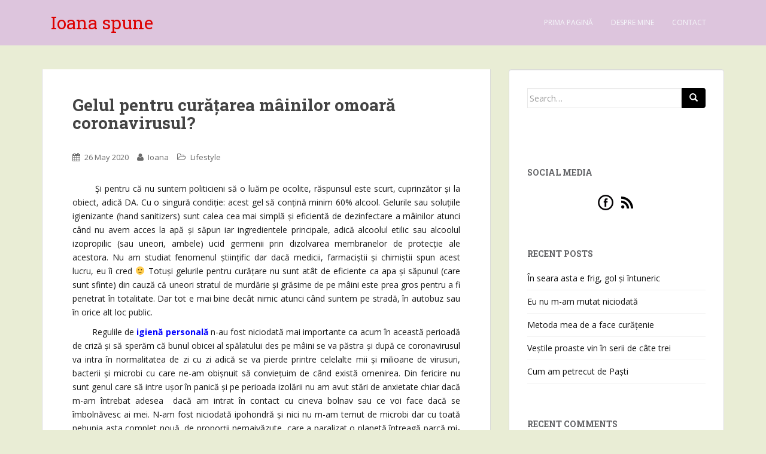

--- FILE ---
content_type: text/html; charset=UTF-8
request_url: https://ioanaspune.ro/2020/05/gelul-pentru-curatarea-mainilor-omoara-coronavirusul.html
body_size: 14261
content:
<!doctype html>
	<!--[if !IE]>
	<html class="no-js non-ie" lang="en-US" prefix="og: http://ogp.me/ns#"> <![endif]-->
	<!--[if IE 7 ]>
	<html class="no-js ie7" lang="en-US" prefix="og: http://ogp.me/ns#"> <![endif]-->
	<!--[if IE 8 ]>
	<html class="no-js ie8" lang="en-US" prefix="og: http://ogp.me/ns#"> <![endif]-->
	<!--[if IE 9 ]>
	<html class="no-js ie9" lang="en-US" prefix="og: http://ogp.me/ns#"> <![endif]-->
	<!--[if gt IE 9]><!-->
<html class="no-js" lang="en-US" prefix="og: http://ogp.me/ns#"> <!--<![endif]-->
<head>
<meta charset="UTF-8">
<meta http-equiv="X-UA-Compatible" content="IE=edge,chrome=1">
<meta name="viewport" content="width=device-width, initial-scale=1">
<link rel="profile" href="http://gmpg.org/xfn/11">
<link rel="pingback" href="https://ioanaspune.ro/xmlrpc.php">

<title>Gelul pentru curățarea mâinilor omoară coronavirusul? - Ioana spune</title>

<!-- This site is optimized with the Yoast SEO plugin v3.4.2 - https://yoast.com/wordpress/plugins/seo/ -->
<link rel="canonical" href="https://ioanaspune.ro/2020/05/gelul-pentru-curatarea-mainilor-omoara-coronavirusul.html" />
<meta property="og:locale" content="en_US" />
<meta property="og:type" content="article" />
<meta property="og:title" content="Gelul pentru curățarea mâinilor omoară coronavirusul? - Ioana spune" />
<meta property="og:description" content="        Și pentru că nu suntem politicieni să o luăm pe ocolite, răspunsul este scurt, cuprinzător și la obiect, adică DA. Cu o singură condiție: acest gel să conțină minim 60% alcool. Gelurile sau soluțiile igienizante (hand sanitizers) sunt calea cea mai simplă și eficientă de dezinfectare a mâinilor atunci când nu &hellip;" />
<meta property="og:url" content="https://ioanaspune.ro/2020/05/gelul-pentru-curatarea-mainilor-omoara-coronavirusul.html" />
<meta property="og:site_name" content="Ioana spune" />
<meta property="article:tag" content="lifestyle" />
<meta property="article:section" content="Lifestyle" />
<meta property="article:published_time" content="2020-05-26T12:49:22+02:00" />
<meta property="og:image" content="https://ioanaspune.ro/wp-content/uploads/2020/05/gel-antibacterian-notino.jpg" />
<meta property="og:image:width" content="1159" />
<meta property="og:image:height" content="985" />
<meta name="twitter:card" content="summary" />
<meta name="twitter:description" content="        Și pentru că nu suntem politicieni să o luăm pe ocolite, răspunsul este scurt, cuprinzător și la obiect, adică DA. Cu o singură condiție: acest gel să conțină minim 60% alcool. Gelurile sau soluțiile igienizante (hand sanitizers) sunt calea cea mai simplă și eficientă de dezinfectare a mâinilor atunci când nu [&hellip;]" />
<meta name="twitter:title" content="Gelul pentru curățarea mâinilor omoară coronavirusul? - Ioana spune" />
<meta name="twitter:image" content="https://ioanaspune.ro/wp-content/uploads/2020/05/gel-antibacterian-notino.jpg" />
<!-- / Yoast SEO plugin. -->

<link rel='dns-prefetch' href='//fonts.googleapis.com' />
<link rel='dns-prefetch' href='//s.w.org' />
<link rel="alternate" type="application/rss+xml" title="Ioana spune &raquo; Feed" href="https://ioanaspune.ro/feed" />
<link rel="alternate" type="application/rss+xml" title="Ioana spune &raquo; Comments Feed" href="https://ioanaspune.ro/comments/feed" />
<link rel="alternate" type="application/rss+xml" title="Ioana spune &raquo; Gelul pentru curățarea mâinilor omoară coronavirusul? Comments Feed" href="https://ioanaspune.ro/2020/05/gelul-pentru-curatarea-mainilor-omoara-coronavirusul.html/feed" />
		<script type="text/javascript">
			window._wpemojiSettings = {"baseUrl":"https:\/\/s.w.org\/images\/core\/emoji\/12.0.0-1\/72x72\/","ext":".png","svgUrl":"https:\/\/s.w.org\/images\/core\/emoji\/12.0.0-1\/svg\/","svgExt":".svg","source":{"concatemoji":"https:\/\/ioanaspune.ro\/wp-includes\/js\/wp-emoji-release.min.js?ver=5.2.21"}};
			!function(e,a,t){var n,r,o,i=a.createElement("canvas"),p=i.getContext&&i.getContext("2d");function s(e,t){var a=String.fromCharCode;p.clearRect(0,0,i.width,i.height),p.fillText(a.apply(this,e),0,0);e=i.toDataURL();return p.clearRect(0,0,i.width,i.height),p.fillText(a.apply(this,t),0,0),e===i.toDataURL()}function c(e){var t=a.createElement("script");t.src=e,t.defer=t.type="text/javascript",a.getElementsByTagName("head")[0].appendChild(t)}for(o=Array("flag","emoji"),t.supports={everything:!0,everythingExceptFlag:!0},r=0;r<o.length;r++)t.supports[o[r]]=function(e){if(!p||!p.fillText)return!1;switch(p.textBaseline="top",p.font="600 32px Arial",e){case"flag":return s([55356,56826,55356,56819],[55356,56826,8203,55356,56819])?!1:!s([55356,57332,56128,56423,56128,56418,56128,56421,56128,56430,56128,56423,56128,56447],[55356,57332,8203,56128,56423,8203,56128,56418,8203,56128,56421,8203,56128,56430,8203,56128,56423,8203,56128,56447]);case"emoji":return!s([55357,56424,55356,57342,8205,55358,56605,8205,55357,56424,55356,57340],[55357,56424,55356,57342,8203,55358,56605,8203,55357,56424,55356,57340])}return!1}(o[r]),t.supports.everything=t.supports.everything&&t.supports[o[r]],"flag"!==o[r]&&(t.supports.everythingExceptFlag=t.supports.everythingExceptFlag&&t.supports[o[r]]);t.supports.everythingExceptFlag=t.supports.everythingExceptFlag&&!t.supports.flag,t.DOMReady=!1,t.readyCallback=function(){t.DOMReady=!0},t.supports.everything||(n=function(){t.readyCallback()},a.addEventListener?(a.addEventListener("DOMContentLoaded",n,!1),e.addEventListener("load",n,!1)):(e.attachEvent("onload",n),a.attachEvent("onreadystatechange",function(){"complete"===a.readyState&&t.readyCallback()})),(n=t.source||{}).concatemoji?c(n.concatemoji):n.wpemoji&&n.twemoji&&(c(n.twemoji),c(n.wpemoji)))}(window,document,window._wpemojiSettings);
		</script>
		<style type="text/css">
img.wp-smiley,
img.emoji {
	display: inline !important;
	border: none !important;
	box-shadow: none !important;
	height: 1em !important;
	width: 1em !important;
	margin: 0 .07em !important;
	vertical-align: -0.1em !important;
	background: none !important;
	padding: 0 !important;
}
</style>
	<link rel='stylesheet' id='cnss_css-css'  href='https://ioanaspune.ro/wp-content/plugins/easy-social-icons/css/cnss.css?ver=1.0' type='text/css' media='all' />
<link rel='stylesheet' id='wp-block-library-css'  href='https://ioanaspune.ro/wp-includes/css/dist/block-library/style.min.css?ver=5.2.21' type='text/css' media='all' />
<link rel='stylesheet' id='easy-facebook-likebox-plugin-styles-css'  href='https://ioanaspune.ro/wp-content/plugins/easy-facebook-likebox/public/assets/css/public.css?ver=4.2.6' type='text/css' media='all' />
<link rel='stylesheet' id='easy-facebook-likebox-popup-styles-css'  href='https://ioanaspune.ro/wp-content/plugins/easy-facebook-likebox/public/assets/popup/magnific-popup.css?ver=4.2.6' type='text/css' media='all' />
<link rel='stylesheet' id='prefix-style-css'  href='https://ioanaspune.ro/wp-content/plugins/wp-share-buttons/style/front.end.css?ver=5.2.21' type='text/css' media='all' />
<link rel='stylesheet' id='sparkling-bootstrap-css'  href='https://ioanaspune.ro/wp-content/themes/sparkling/inc/css/bootstrap.min.css?ver=5.2.21' type='text/css' media='all' />
<link rel='stylesheet' id='sparkling-icons-css'  href='https://ioanaspune.ro/wp-content/themes/sparkling/inc/css/font-awesome.min.css?ver=5.2.21' type='text/css' media='all' />
<link rel='stylesheet' id='sparkling-fonts-css'  href='//fonts.googleapis.com/css?family=Open+Sans%3A400italic%2C400%2C600%2C700%7CRoboto+Slab%3A400%2C300%2C700&#038;ver=5.2.21' type='text/css' media='all' />
<link rel='stylesheet' id='sparkling-style-css'  href='https://ioanaspune.ro/wp-content/themes/sparkling/style.css?ver=5.2.21' type='text/css' media='all' />
<script type='text/javascript' src='https://ioanaspune.ro/wp-includes/js/jquery/jquery.js?ver=1.12.4-wp'></script>
<script type='text/javascript' src='https://ioanaspune.ro/wp-includes/js/jquery/jquery-migrate.min.js?ver=1.4.1'></script>
<script type='text/javascript' src='https://ioanaspune.ro/wp-content/plugins/easy-social-icons/js/cnss.js?ver=1.0'></script>
<script type='text/javascript' src='https://ioanaspune.ro/wp-content/plugins/easy-facebook-likebox/public/assets/popup/jquery.magnific-popup.min.js?ver=4.2.6'></script>
<script type='text/javascript' src='https://ioanaspune.ro/wp-content/plugins/easy-facebook-likebox/public/assets/js/jquery.cookie.js?ver=4.2.6'></script>
<script type='text/javascript' src='https://ioanaspune.ro/wp-content/plugins/easy-facebook-likebox/public/assets/js/public.js?ver=4.2.6'></script>
<script type='text/javascript' src='https://ioanaspune.ro/wp-content/themes/sparkling/inc/js/modernizr.min.js?ver=5.2.21'></script>
<script type='text/javascript' src='https://ioanaspune.ro/wp-content/themes/sparkling/inc/js/bootstrap.min.js?ver=5.2.21'></script>
<script type='text/javascript' src='https://ioanaspune.ro/wp-content/themes/sparkling/inc/js/functions.min.js?ver=5.2.21'></script>
<link rel='https://api.w.org/' href='https://ioanaspune.ro/wp-json/' />
<link rel="EditURI" type="application/rsd+xml" title="RSD" href="https://ioanaspune.ro/xmlrpc.php?rsd" />
<link rel="wlwmanifest" type="application/wlwmanifest+xml" href="https://ioanaspune.ro/wp-includes/wlwmanifest.xml" /> 
<meta name="generator" content="WordPress 5.2.21" />
<link rel='shortlink' href='https://ioanaspune.ro/?p=10977' />
<link rel="alternate" type="application/json+oembed" href="https://ioanaspune.ro/wp-json/oembed/1.0/embed?url=https%3A%2F%2Fioanaspune.ro%2F2020%2F05%2Fgelul-pentru-curatarea-mainilor-omoara-coronavirusul.html" />
<link rel="alternate" type="text/xml+oembed" href="https://ioanaspune.ro/wp-json/oembed/1.0/embed?url=https%3A%2F%2Fioanaspune.ro%2F2020%2F05%2Fgelul-pentru-curatarea-mainilor-omoara-coronavirusul.html&#038;format=xml" />
<style type="text/css">a, #infinite-handle span, #secondary .widget .post-content a {color:#001dff}a:hover, a:active, #secondary .widget .post-content a:hover {color: #f90063;}.btn-default, .label-default, .flex-caption h2, .btn.btn-default.read-more, button {background-color: #000000; border-color: #000000;} .site-main [class*="navigation"] a, .more-link { color: #000000}.navbar.navbar-default, .navbar-default .navbar-nav .open .dropdown-menu > li > a {background-color: #ddc5dd;}.entry-content {font-family: Open Sans; font-size:14px; font-weight: normal; color:#191919;}#huge-it-share-buttons-top {margin-top:10px;}
.navbar .container .navbar-brand {
    font-size: 30px; 
}
#secondary .widget a,
#secondary .widget {
    color: #111;
}</style>		<style type="text/css">.recentcomments a{display:inline !important;padding:0 !important;margin:0 !important;}</style>
			<style type="text/css">
			.navbar > .container .navbar-brand {
			color: #dd0000;
		}
		</style>
	<style type="text/css" id="custom-background-css">
body.custom-background { background-color: #e9edd5; }
</style>
	<!-- BEGIN GADWP v5.1.1.3 Universal Analytics - https://deconf.com/google-analytics-dashboard-wordpress/ -->
<script>
(function(i,s,o,g,r,a,m){i['GoogleAnalyticsObject']=r;i[r]=i[r]||function(){
	(i[r].q=i[r].q||[]).push(arguments)},i[r].l=1*new Date();a=s.createElement(o),
	m=s.getElementsByTagName(o)[0];a.async=1;a.src=g;m.parentNode.insertBefore(a,m)
})(window,document,'script','https://www.google-analytics.com/analytics.js','ga');
  ga('create', 'UA-51565303-1', 'auto');
  ga('send', 'pageview');
</script>
<!-- END GADWP Universal Analytics -->

</head>

<body class="post-template-default single single-post postid-10977 single-format-standard custom-background">
<div id="page" class="hfeed site">

	<header id="masthead" class="site-header" role="banner">
		<nav class="navbar navbar-default" role="navigation">
			<div class="container">
				<div class="row">
					<div class="site-navigation-inner col-sm-12">
						<div class="navbar-header">
							<button type="button" class="btn navbar-toggle" data-toggle="collapse" data-target=".navbar-ex1-collapse">
								<span class="sr-only">Toggle navigation</span>
								<span class="icon-bar"></span>
								<span class="icon-bar"></span>
								<span class="icon-bar"></span>
							</button>

							
							
							<div id="logo">
								<span class="site-name"><a class="navbar-brand" href="https://ioanaspune.ro/" title="Ioana spune" rel="home">Ioana spune</a></span>
							</div><!-- end of #logo -->

							
						</div>
						<div class="collapse navbar-collapse navbar-ex1-collapse"><ul id="menu-principal" class="nav navbar-nav"><li id="menu-item-8" class="menu-item menu-item-type-custom menu-item-object-custom menu-item-home menu-item-8"><a title="Prima pagină" href="http://ioanaspune.ro/">Prima pagină</a></li>
<li id="menu-item-10" class="menu-item menu-item-type-post_type menu-item-object-page menu-item-10"><a title="Despre mine" href="https://ioanaspune.ro/despre-mine">Despre mine</a></li>
<li id="menu-item-9" class="menu-item menu-item-type-post_type menu-item-object-page menu-item-9"><a title="Contact" href="https://ioanaspune.ro/contact">Contact</a></li>
</ul></div>					</div>
				</div>
			</div>
		</nav><!-- .site-navigation -->
	</header><!-- #masthead -->

	<div id="content" class="site-content">

		<div class="top-section">
								</div>

		<div class="container main-content-area">
			<div class="row">
				<div class="main-content-inner col-sm-12 col-md-8 pull-left">

	<div id="primary" class="content-area">
		<main id="main" class="site-main" role="main">

		
			
<article id="post-10977" class="post-10977 post type-post status-publish format-standard has-post-thumbnail hentry category-lifestyle tag-lifestyle">
	<img width="750" height="410" src="https://ioanaspune.ro/wp-content/uploads/2020/05/gel-antibacterian-notino-750x410.jpg" class="single-featured wp-post-image" alt="" />	<div class="post-inner-content">
		<header class="entry-header page-header">

			<h1 class="entry-title ">Gelul pentru curățarea mâinilor omoară coronavirusul?</h1>

			<div class="entry-meta">
				<span class="posted-on"><i class="fa fa-calendar"></i> <a href="https://ioanaspune.ro/2020/05/gelul-pentru-curatarea-mainilor-omoara-coronavirusul.html" rel="bookmark"><time class="entry-date published" datetime="2020-05-26T12:49:22+02:00">26 May 2020</time></a></span><span class="byline"> <i class="fa fa-user"></i> <span class="author vcard"><a class="url fn n" href="https://ioanaspune.ro/author/ioana">Ioana</a></span></span>
								<span class="cat-links"><i class="fa fa-folder-open-o"></i>
					 <a href="https://ioanaspune.ro/category/lifestyle" rel="category tag">Lifestyle</a>				</span>
								
			</div><!-- .entry-meta -->
		</header><!-- .entry-header -->

		<div class="entry-content">
			<p style="text-align: justify;">        Și pentru că nu suntem politicieni să o luăm pe ocolite, răspunsul este scurt, cuprinzător și la obiect, adică DA. Cu o singură condiție: acest gel să conțină minim 60% alcool. Gelurile sau soluțiile igienizante (hand sanitizers) sunt calea cea mai simplă și eficientă de dezinfectare a mâinilor atunci când nu avem acces la apă și săpun iar ingredientele principale, adică alcoolul etilic sau alcoolul izopropilic (sau uneori, ambele) ucid germenii prin dizolvarea membranelor de protecție ale acestora. Nu am studiat fenomenul științific dar dacă medicii, farmaciștii și chimiștii spun acest lucru, eu îi cred 🙂 Totuși gelurile pentru curățare nu sunt atât de eficiente ca apa și săpunul (care sunt sfinte) din cauză că uneori stratul de murdărie și grăsime de pe mâini este prea gros pentru a fi penetrat în totalitate. Dar tot e mai bine decât nimic atunci când suntem pe stradă, în autobuz sau în orice alt loc public.</p>
<p style="text-align: justify;">        Regulile de<span style="color: #0000ff;"><strong> <a style="color: #0000ff;" href="https://www.notino.ro/drogherie/" target="_blank" rel="noopener noreferrer">igienă personală</a> </strong></span>n-au fost niciodată mai importante ca acum în această perioadă de criză și să sperăm că bunul obicei al spălatului des pe mâini se va păstra și după ce coronavirusul va intra în normalitatea de zi cu zi adică se va pierde printre celelalte mii și milioane de virusuri, bacterii și microbi cu care ne-am obișnuit să conviețuim de când există omenirea. Din fericire nu sunt genul care să intre ușor în panică și pe perioada izolării nu am avut stări de anxietate chiar dacă m-am întrebat adesea  dacă am intrat în contact cu cineva bolnav sau ce voi face dacă se îmbolnăvesc ai mei. N-am fost niciodată ipohondră și nici nu m-am temut de microbi dar cu toată nebunia asta complet nouă, de proporții nemaivăzute, care a paralizat o planetă întreagă parcă mi-am schimbat și eu comportamentul. Nu mi-am spălat fructele cu detergent și nici nu mi-am dezinfectat conservele și salamul la chiuvetă dar am început să cumpăr ca nebuna  <strong><span style="color: #0000ff;"><a style="color: #0000ff;" href="https://www.notino.ro/geluri-de-dus/" target="_blank" rel="noopener noreferrer">geluri de duș</a></span></strong>. Ce-i drept e o activitate care mi-a făcut și îmi face plăcere mai ales de când am descoperit o mulțime de branduri noi. <a href="http://ioanaspune.ro/wp-content/uploads/2020/05/geluri-de-duș.jpg"><img class="aligncenter wp-image-10982" src="http://ioanaspune.ro/wp-content/uploads/2020/05/geluri-de-duș-1024x819.jpg" alt="" width="477" height="381" srcset="https://ioanaspune.ro/wp-content/uploads/2020/05/geluri-de-duș-1024x819.jpg 1024w, https://ioanaspune.ro/wp-content/uploads/2020/05/geluri-de-duș-300x240.jpg 300w, https://ioanaspune.ro/wp-content/uploads/2020/05/geluri-de-duș-768x615.jpg 768w, https://ioanaspune.ro/wp-content/uploads/2020/05/geluri-de-duș.jpg 1481w" sizes="(max-width: 477px) 100vw, 477px" /></a></p>
<p style="text-align: justify;">        Și nici n-am crezut vreodată că din poșetă n-o să-mi lipsească un <strong><span style="color: #0000ff;"><a style="color: #0000ff;" href="https://www.notino.ro/ingrijire-corp/gel-pentru-curatarea-mainilor/" target="_blank" rel="noopener noreferrer">gel pentru curățarea mâinilor</a></span></strong>. Sinceră să fiu înainte de pandemie mi-era puțin greață de textura lui (care în mintea mea părea oarecum lipicioasă în primele secunde, deși nu este) și îmi ziceam că niciodată nu o să car așa ceva după mine dar uite cum mi-am revizuit atitudinea cât ai zice pește 🙂  Ce nu face frica din om&#8230; iar acum chiar îmi place senzația de prospețime și mirosul pe care îl lasă pe piele. Așa că vara asta pe lângă ochelarii de soare și portofel o să am tot timpul la mine o mască și un gel dezinfectant. La vremuri noi, produse noi. Pentru voi care este articolul indispensabil atunci când plecați de acasă?  <a href="http://ioanaspune.ro/wp-content/uploads/2020/05/gel-dezinfectant.jpg"><img class="aligncenter wp-image-10984" src="http://ioanaspune.ro/wp-content/uploads/2020/05/gel-dezinfectant-1024x768.jpg" alt="" width="449" height="337" srcset="https://ioanaspune.ro/wp-content/uploads/2020/05/gel-dezinfectant-1024x768.jpg 1024w, https://ioanaspune.ro/wp-content/uploads/2020/05/gel-dezinfectant-300x225.jpg 300w, https://ioanaspune.ro/wp-content/uploads/2020/05/gel-dezinfectant-768x576.jpg 768w, https://ioanaspune.ro/wp-content/uploads/2020/05/gel-dezinfectant.jpg 1600w" sizes="(max-width: 449px) 100vw, 449px" /></a></p>
<p>&nbsp;</p>
<p>&nbsp;</p>
							<style>
														.huge-it-share-buttons {
								border:0px solid #0FB5D6;
								border-radius:5px;
								
								
								 text-align:left; 																							}
							
							#huge-it-share-buttons-top {margin-bottom:0px;}
							#huge-it-share-buttons-bottom {margin-top:0px;}
							
							.huge-it-share-buttons h3 {
								font-size:25px ;
								font-family:Arial,Helvetica Neue,Helvetica,sans-serif;
								color:#666666;
								
								display:block;								line-height:25px ;
								
								 text-align:left; 																							}
							
							
							.huge-it-share-buttons ul {	
								 float:left; 																							}
							
							.huge-it-share-buttons ul li {
								margin-left:3px !important;
								margin-right:3px !important;
								padding:0px;
								border:0px ridge #E6354C;
								border-radius:11px;
								background-color:#14CC9B;
								width:auto !important;
							}
							
							.huge-it-share-buttons ul li #backforunical10977 {
							    border-bottom: 0;	
								background-image:url('https://ioanaspune.ro/wp-content/plugins/wp-share-buttons/Front_end/../images/buttons.30.png');
								width:30px;
								height:30px;
							}
						</style>
												<div id="huge-it-share-buttons-top" class="huge-it-share-buttons nobackground">
							<h3>Share This:</h3>
							<ul class="huge-it-share-buttons-list">		
								
																	<li class=" nobackground" >
									
																					<a id="backforunical10977" href="https://www.facebook.com/sharer/sharer.php?m2w&u=https://ioanaspune.ro/2020/05/gelul-pentru-curatarea-mainilor-omoara-coronavirusul.html"  onclick="javascript:void window.open('https://www.facebook.com/sharer/sharer.php?m2w&u=https://ioanaspune.ro/2020/05/gelul-pentru-curatarea-mainilor-omoara-coronavirusul.html','1410949501326','width=700,height=500,toolbar=0,menubar=0,location=0,status=1,scrollbars=1,resizable=1,left=0,top=0');return false;" style="background-position: -0px -120px "></a>
									</li>
																	<li class=" nobackground" >
									
																					<a id="backforunical10977" href="https://twitter.com/share?status=https://ioanaspune.ro/2020/05/gelul-pentru-curatarea-mainilor-omoara-coronavirusul.html&text=Gelul pentru curățarea mâinilor omoară coronavirusul?"  onclick="javascript:void window.open('https://twitter.com/share?status=https://ioanaspune.ro/2020/05/gelul-pentru-curatarea-mainilor-omoara-coronavirusul.html&text=Gelul pentru curățarea mâinilor omoară coronavirusul?','1410949501326','width=700,height=500,toolbar=0,menubar=0,location=0,status=1,scrollbars=1,resizable=1,left=0,top=0');return false;" style="background-position: -30px -120px "></a>
									</li>
																	<li class=" nobackground" >
									
																					<a id="backforunical10977" href="http://www.pinterest.com/pin/create/button/?url=https://ioanaspune.ro/2020/05/gelul-pentru-curatarea-mainilor-omoara-coronavirusul.html&media=https://ioanaspune.ro/wp-content/plugins/wp-share-buttons/Front_end/../images/noimage.png&description=Gelul pentru curățarea mâinilor omoară coronavirusul?"  onclick="javascript:void window.open('http://www.pinterest.com/pin/create/button/?url=https://ioanaspune.ro/2020/05/gelul-pentru-curatarea-mainilor-omoara-coronavirusul.html&media=https://ioanaspune.ro/wp-content/plugins/wp-share-buttons/Front_end/../images/noimage.png&description=Gelul pentru curățarea mâinilor omoară coronavirusul?','1410949501326','width=700,height=500,toolbar=0,menubar=0,location=0,status=1,scrollbars=1,resizable=1,left=0,top=0');return false;" style="background-position: -60px -120px "></a>
									</li>
																	<li class=" nobackground" >
									
																					<a id="backforunical10977" href="https://plus.google.com/share?url=https://ioanaspune.ro/2020/05/gelul-pentru-curatarea-mainilor-omoara-coronavirusul.html"  onclick="javascript:void window.open('https://plus.google.com/share?url=https://ioanaspune.ro/2020/05/gelul-pentru-curatarea-mainilor-omoara-coronavirusul.html','1410949501326','width=700,height=500,toolbar=0,menubar=0,location=0,status=1,scrollbars=1,resizable=1,left=0,top=0');return false;" style="background-position: -90px -120px "></a>
									</li>
																	<li class=" nobackground" >
									
																					<a id="backforunical10977" href="https://www.linkedin.com/shareArticle?title=Gelul pentru curățarea mâinilor omoară coronavirusul?&mini=true&url=https://ioanaspune.ro/2020/05/gelul-pentru-curatarea-mainilor-omoara-coronavirusul.html"  onclick="javascript:void window.open('https://www.linkedin.com/shareArticle?title=Gelul pentru curățarea mâinilor omoară coronavirusul?&mini=true&url=https://ioanaspune.ro/2020/05/gelul-pentru-curatarea-mainilor-omoara-coronavirusul.html','1410949501326','width=700,height=500,toolbar=0,menubar=0,location=0,status=1,scrollbars=1,resizable=1,left=0,top=0');return false;" style="background-position: -120px -120px "></a>
									</li>
																	<li class=" nobackground" >
									
																					<a id="backforunical10977" href="https://www.tumblr.com/share/link?url=https://ioanaspune.ro/2020/05/gelul-pentru-curatarea-mainilor-omoara-coronavirusul.html&name=Gelul pentru curățarea mâinilor omoară coronavirusul?"  onclick="javascript:void window.open('https://www.tumblr.com/share/link?url=https://ioanaspune.ro/2020/05/gelul-pentru-curatarea-mainilor-omoara-coronavirusul.html&name=Gelul pentru curățarea mâinilor omoară coronavirusul?','1410949501326','width=700,height=500,toolbar=0,menubar=0,location=0,status=1,scrollbars=1,resizable=1,left=0,top=0');return false;" style="background-position: -150px -120px "></a>
									</li>
																	<li class="none nobackground" >
									
																					<a id="backforunical10977" href="http://digg.com/submit?phase=2&url=https://ioanaspune.ro/2020/05/gelul-pentru-curatarea-mainilor-omoara-coronavirusul.html&title=Gelul pentru curățarea mâinilor omoară coronavirusul?"  onclick="javascript:void window.open('http://digg.com/submit?phase=2&url=https://ioanaspune.ro/2020/05/gelul-pentru-curatarea-mainilor-omoara-coronavirusul.html&title=Gelul pentru curățarea mâinilor omoară coronavirusul?','1410949501326','width=700,height=500,toolbar=0,menubar=0,location=0,status=1,scrollbars=1,resizable=1,left=0,top=0');return false;" style="background-position: -180px -120px "></a>
									</li>
																	<li class=" nobackground" >
									
																					<a id="backforunical10977" href="http://www.stumbleupon.com/submit?url=https://ioanaspune.ro/2020/05/gelul-pentru-curatarea-mainilor-omoara-coronavirusul.html&title=Gelul pentru curățarea mâinilor omoară coronavirusul?"  onclick="javascript:void window.open('http://www.stumbleupon.com/submit?url=https://ioanaspune.ro/2020/05/gelul-pentru-curatarea-mainilor-omoara-coronavirusul.html&title=Gelul pentru curățarea mâinilor omoară coronavirusul?','1410949501326','width=700,height=500,toolbar=0,menubar=0,location=0,status=1,scrollbars=1,resizable=1,left=0,top=0');return false;" style="background-position: -210px -120px "></a>
									</li>
																	<li class="none nobackground" >
									
																					<a id="backforunical10977" href="https://myspace.com/post?l=3&u=https://ioanaspune.ro/2020/05/gelul-pentru-curatarea-mainilor-omoara-coronavirusul.html"  onclick="javascript:void window.open('https://myspace.com/post?l=3&u=https://ioanaspune.ro/2020/05/gelul-pentru-curatarea-mainilor-omoara-coronavirusul.html','1410949501326','width=700,height=500,toolbar=0,menubar=0,location=0,status=1,scrollbars=1,resizable=1,left=0,top=0');return false;" style="background-position: -240px -120px "></a>
									</li>
																	<li class="none nobackground" >
									
																					<a id="backforunical10977" href="http://vk.com/share.php?url=https://ioanaspune.ro/2020/05/gelul-pentru-curatarea-mainilor-omoara-coronavirusul.html&title=Gelul pentru curățarea mâinilor omoară coronavirusul?"  onclick="javascript:void window.open('http://vk.com/share.php?url=https://ioanaspune.ro/2020/05/gelul-pentru-curatarea-mainilor-omoara-coronavirusul.html&title=Gelul pentru curățarea mâinilor omoară coronavirusul?','1410949501326','width=700,height=500,toolbar=0,menubar=0,location=0,status=1,scrollbars=1,resizable=1,left=0,top=0');return false;" style="background-position: -270px -120px "></a>
									</li>
																	<li class="none nobackground" >
									
																					<a id="backforunical10977" href="http://www.reddit.com/submit?url=https://ioanaspune.ro/2020/05/gelul-pentru-curatarea-mainilor-omoara-coronavirusul.html&title=Gelul pentru curățarea mâinilor omoară coronavirusul?"  onclick="javascript:void window.open('http://www.reddit.com/submit?url=https://ioanaspune.ro/2020/05/gelul-pentru-curatarea-mainilor-omoara-coronavirusul.html&title=Gelul pentru curățarea mâinilor omoară coronavirusul?','1410949501326','width=700,height=500,toolbar=0,menubar=0,location=0,status=1,scrollbars=1,resizable=1,left=0,top=0');return false;" style="background-position: -300px -120px "></a>
									</li>
																	<li class="none nobackground" >
									
																					<a id="backforunical10977" href="http://www.bebo.com/c/share?Url=https://ioanaspune.ro/2020/05/gelul-pentru-curatarea-mainilor-omoara-coronavirusul.html"  onclick="javascript:void window.open('http://www.bebo.com/c/share?Url=https://ioanaspune.ro/2020/05/gelul-pentru-curatarea-mainilor-omoara-coronavirusul.html','1410949501326','width=700,height=500,toolbar=0,menubar=0,location=0,status=1,scrollbars=1,resizable=1,left=0,top=0');return false;" style="background-position: -330px -120px "></a>
									</li>
																	<li class="none nobackground" >
									
																					<a id="backforunical10977" href="https://delicious.com/save?v=5&noui&jump=close&url=https://ioanaspune.ro/2020/05/gelul-pentru-curatarea-mainilor-omoara-coronavirusul.html&title=Gelul pentru curățarea mâinilor omoară coronavirusul?"  onclick="javascript:void window.open('https://delicious.com/save?v=5&noui&jump=close&url=https://ioanaspune.ro/2020/05/gelul-pentru-curatarea-mainilor-omoara-coronavirusul.html&title=Gelul pentru curățarea mâinilor omoară coronavirusul?','1410949501326','width=700,height=500,toolbar=0,menubar=0,location=0,status=1,scrollbars=1,resizable=1,left=0,top=0');return false;" style="background-position: -360px -120px "></a>
									</li>
																	<li class="none nobackground" >
									
																					<a id="backforunical10977" href="http://www.odnoklassniki.ru/dk?st.cmd=addShare&st.s=2&st.noresize=on&st._surl=https://ioanaspune.ro/2020/05/gelul-pentru-curatarea-mainilor-omoara-coronavirusul.html"  onclick="javascript:void window.open('http://www.odnoklassniki.ru/dk?st.cmd=addShare&st.s=2&st.noresize=on&st._surl=https://ioanaspune.ro/2020/05/gelul-pentru-curatarea-mainilor-omoara-coronavirusul.html','1410949501326','width=700,height=500,toolbar=0,menubar=0,location=0,status=1,scrollbars=1,resizable=1,left=0,top=0');return false;" style="background-position: -390px -120px "></a>
									</li>
																	<li class="none nobackground" >
									
																					<a id="backforunical10977" href="http://sns.qzone.qq.com/cgi-bin/qzshare/cgi_qzshare_onekey?url=https://ioanaspune.ro/2020/05/gelul-pentru-curatarea-mainilor-omoara-coronavirusul.html&title=Gelul pentru curățarea mâinilor omoară coronavirusul?"  onclick="javascript:void window.open('http://sns.qzone.qq.com/cgi-bin/qzshare/cgi_qzshare_onekey?url=https://ioanaspune.ro/2020/05/gelul-pentru-curatarea-mainilor-omoara-coronavirusul.html&title=Gelul pentru curățarea mâinilor omoară coronavirusul?','1410949501326','width=700,height=500,toolbar=0,menubar=0,location=0,status=1,scrollbars=1,resizable=1,left=0,top=0');return false;" style="background-position: -420px -120px "></a>
									</li>
																	<li class="none nobackground" >
									
																					<a id="backforunical10977" href="http://service.weibo.com/share/share.php?url=https://ioanaspune.ro/2020/05/gelul-pentru-curatarea-mainilor-omoara-coronavirusul.html&appkey=&title=Gelul pentru curățarea mâinilor omoară coronavirusul?&pic=&ralateUid=&"  onclick="javascript:void window.open('http://service.weibo.com/share/share.php?url=https://ioanaspune.ro/2020/05/gelul-pentru-curatarea-mainilor-omoara-coronavirusul.html&appkey=&title=Gelul pentru curățarea mâinilor omoară coronavirusul?&pic=&ralateUid=&','1410949501326','width=700,height=500,toolbar=0,menubar=0,location=0,status=1,scrollbars=1,resizable=1,left=0,top=0');return false;" style="background-position: -450px -120px "></a>
									</li>
																	<li class="none nobackground" >
									
																					<a id="backforunical10977" href="http://widget.renren.com/dialog/share?resourceUrl=https://ioanaspune.ro/2020/05/gelul-pentru-curatarea-mainilor-omoara-coronavirusul.html&srcUrl=https://ioanaspune.ro/2020/05/gelul-pentru-curatarea-mainilor-omoara-coronavirusul.html&title=Gelul pentru curățarea mâinilor omoară coronavirusul?"  onclick="javascript:void window.open('http://widget.renren.com/dialog/share?resourceUrl=https://ioanaspune.ro/2020/05/gelul-pentru-curatarea-mainilor-omoara-coronavirusul.html&srcUrl=https://ioanaspune.ro/2020/05/gelul-pentru-curatarea-mainilor-omoara-coronavirusul.html&title=Gelul pentru curățarea mâinilor omoară coronavirusul?','1410949501326','width=700,height=500,toolbar=0,menubar=0,location=0,status=1,scrollbars=1,resizable=1,left=0,top=0');return false;" style="background-position: -480px -120px "></a>
									</li>
																	<li class="none nobackground" >
									
																					<a id="backforunical10977" href="http://n4g.com/tips?url=https://ioanaspune.ro/2020/05/gelul-pentru-curatarea-mainilor-omoara-coronavirusul.html&title=Gelul pentru curățarea mâinilor omoară coronavirusul?"  onclick="javascript:void window.open('http://n4g.com/tips?url=https://ioanaspune.ro/2020/05/gelul-pentru-curatarea-mainilor-omoara-coronavirusul.html&title=Gelul pentru curățarea mâinilor omoară coronavirusul?','1410949501326','width=700,height=500,toolbar=0,menubar=0,location=0,status=1,scrollbars=1,resizable=1,left=0,top=0');return false;" style="background-position: -510px -120px "></a>
									</li>
															</ul>
						
							<div class="clear"></div>
						</div>

						</div><!-- .entry-content -->

		<footer class="entry-meta">

	    		      <!-- tags -->
	      <div class="tagcloud">

	          <a href="https://ioanaspune.ro/tag/lifestyle">lifestyle</a> 
	      </div>
	      <!-- end tags -->
	      
		</footer><!-- .entry-meta -->
	</div>

	
</article><!-- #post-## -->

			
<div id="comments" class="comments-area">

	
			<h2 class="comments-title">
			8 thoughts on &ldquo;<span>Gelul pentru curățarea mâinilor omoară coronavirusul?</span>&rdquo;		</h2>

		
		<ol class="comment-list">
					<li id="comment-57460" class="comment even thread-even depth-1">
			<article id="div-comment-57460" class="comment-body">
				<footer class="comment-meta">
					<div class="comment-author vcard">
						<img alt='' src='https://secure.gravatar.com/avatar/a04a14bc7d601216303c62eea1c1099b?s=60&#038;d=identicon&#038;r=g' srcset='https://secure.gravatar.com/avatar/a04a14bc7d601216303c62eea1c1099b?s=120&#038;d=identicon&#038;r=g 2x' class='avatar avatar-60 photo' height='60' width='60' />						<b class="fn"><a href='https://laroseroseblog.wordpress.com/' rel='external nofollow' class='url'>Elena</a></b> <span class="says">says:</span>					</div><!-- .comment-author -->

					<div class="comment-metadata">
						<a href="https://ioanaspune.ro/2020/05/gelul-pentru-curatarea-mainilor-omoara-coronavirusul.html#comment-57460">
							<time datetime="2020-05-26T14:05:16+02:00">
								26 May 2020 at 14:05							</time>
						</a>
											</div><!-- .comment-metadata -->

									</footer><!-- .comment-meta -->

				<div class="comment-content">
					<p>Nu folosesc gel, asa ca n-am la mine. Oricum acum în orice loc ai vrea sa mergi au la intrare gel, deci cine foloseste ar avea din belsug. Imi place ca magazinul de unde imi fac cumpărături alimentare a instalat in strada, chiar la intrare, o mica chiuvetă sa te speli pe mâini, cu săpun lichid si servetele. La serviciu avem gel la intrare, avem gel in birouri si am primit fiecare câte un flacon plin pe care suntem îndemnați să îl aducem la re încărcat. Dar măști tot nu sunt cate ar trebui.<br />
Am descoperit de cand cu epidemia ca pot pleca foarte bine de acasa fara poșetă, doar cu o carte de credit sau o bancnotă într-un buzunar si cu masca in celalalt. Asta daca prevad ceva de cumparat. Altfel e si mai simplu, ori fara nimic, ori cu telefonul ca sa imi contabilizez pașii.</p>
				</div><!-- .comment-content -->

				<div class="reply"><a rel='nofollow' class='comment-reply-link' href='/2020/05/gelul-pentru-curatarea-mainilor-omoara-coronavirusul.html?replytocom=57460#respond' data-commentid="57460" data-postid="10977" data-belowelement="div-comment-57460" data-respondelement="respond" aria-label='Reply to Elena'>Reply</a></div>			</article><!-- .comment-body -->
		</li><!-- #comment-## -->
		<li id="comment-57461" class="comment odd alt thread-odd thread-alt depth-1">
			<article id="div-comment-57461" class="comment-body">
				<footer class="comment-meta">
					<div class="comment-author vcard">
						<img alt='' src='https://secure.gravatar.com/avatar/2cc66dabb8beeb085642b32d108a672c?s=60&#038;d=identicon&#038;r=g' srcset='https://secure.gravatar.com/avatar/2cc66dabb8beeb085642b32d108a672c?s=120&#038;d=identicon&#038;r=g 2x' class='avatar avatar-60 photo' height='60' width='60' />						<b class="fn">Maria</b> <span class="says">says:</span>					</div><!-- .comment-author -->

					<div class="comment-metadata">
						<a href="https://ioanaspune.ro/2020/05/gelul-pentru-curatarea-mainilor-omoara-coronavirusul.html#comment-57461">
							<time datetime="2020-05-26T18:16:21+02:00">
								26 May 2020 at 18:16							</time>
						</a>
											</div><!-- .comment-metadata -->

									</footer><!-- .comment-meta -->

				<div class="comment-content">
					<p>Sa stii ca am in geanta, de multi ani, un flacon micut, cu pulverizator, umplut cu spirt normal, obisnuit, de 70%.<br />
Inainte de pandemie drumul meu de acasa la serviciu era cel mai adesea cu mijloace de transport in comun. Adesea stateam in picioare, din cauza aglomeratiei, tinandu-ma de bare.<br />
Nu-mi placea ideea sa ma tin cu mana si cate 30 de minute de o bara atinsa de sute de persoane. Asadar, daca dupa munca nu mergeam direct acasa, dupa ce coboram din tramvai/autobuz, pulverizam spirt in palme si ma stergeam cu un servetel de hartie.<br />
Partea rea e ca si spirtul, si gelul dezinfectant usuca destul de tare pielea de pe maini. Asadar nu sunt de folosit in exces, ci chiar cand nu avem o alta posibilitate.<br />
Nu pot sa mentionez un singur obiect indispensabil, am cateva: spirt, servetele de hartie, telefon, portofel (cu cativa bani si card).</p>
				</div><!-- .comment-content -->

				<div class="reply"><a rel='nofollow' class='comment-reply-link' href='/2020/05/gelul-pentru-curatarea-mainilor-omoara-coronavirusul.html?replytocom=57461#respond' data-commentid="57461" data-postid="10977" data-belowelement="div-comment-57461" data-respondelement="respond" aria-label='Reply to Maria'>Reply</a></div>			</article><!-- .comment-body -->
		</li><!-- #comment-## -->
		<li id="comment-57466" class="comment even thread-even depth-1 parent">
			<article id="div-comment-57466" class="comment-body">
				<footer class="comment-meta">
					<div class="comment-author vcard">
						<img alt='' src='https://secure.gravatar.com/avatar/33bbe549080a4787b9c5026dec518767?s=60&#038;d=identicon&#038;r=g' srcset='https://secure.gravatar.com/avatar/33bbe549080a4787b9c5026dec518767?s=120&#038;d=identicon&#038;r=g 2x' class='avatar avatar-60 photo' height='60' width='60' />						<b class="fn"><a href='http://www.iubescorasulmeu.ro' rel='external nofollow' class='url'>o femeie</a></b> <span class="says">says:</span>					</div><!-- .comment-author -->

					<div class="comment-metadata">
						<a href="https://ioanaspune.ro/2020/05/gelul-pentru-curatarea-mainilor-omoara-coronavirusul.html#comment-57466">
							<time datetime="2020-05-28T17:22:02+02:00">
								28 May 2020 at 17:22							</time>
						</a>
											</div><!-- .comment-metadata -->

									</footer><!-- .comment-meta -->

				<div class="comment-content">
					<p>Nu folosesc gel. ba mai mult, iesirile sunt si fara poseta, fara telefon, sa nu am chestii sa pun/contact &#8211; mainile le spal cand ma intorc dar poseta? telefonul? . Oricum in orice magazin vreau sa intru au la intrare gel.</p>
				</div><!-- .comment-content -->

				<div class="reply"><a rel='nofollow' class='comment-reply-link' href='/2020/05/gelul-pentru-curatarea-mainilor-omoara-coronavirusul.html?replytocom=57466#respond' data-commentid="57466" data-postid="10977" data-belowelement="div-comment-57466" data-respondelement="respond" aria-label='Reply to o femeie'>Reply</a></div>			</article><!-- .comment-body -->
		<ol class="children">
		<li id="comment-57471" class="comment byuser comment-author-ioana bypostauthor odd alt depth-2 parent">
			<article id="div-comment-57471" class="comment-body">
				<footer class="comment-meta">
					<div class="comment-author vcard">
						<img alt='' src='https://secure.gravatar.com/avatar/a79898ab3df6a69042114aa885edc1c2?s=60&#038;d=identicon&#038;r=g' srcset='https://secure.gravatar.com/avatar/a79898ab3df6a69042114aa885edc1c2?s=120&#038;d=identicon&#038;r=g 2x' class='avatar avatar-60 photo' height='60' width='60' />						<b class="fn">Ioana</b> <span class="says">says:</span>					</div><!-- .comment-author -->

					<div class="comment-metadata">
						<a href="https://ioanaspune.ro/2020/05/gelul-pentru-curatarea-mainilor-omoara-coronavirusul.html#comment-57471">
							<time datetime="2020-05-29T12:00:53+02:00">
								29 May 2020 at 12:00							</time>
						</a>
											</div><!-- .comment-metadata -->

									</footer><!-- .comment-meta -->

				<div class="comment-content">
					<p>Doamnelor, cum, cum puteti trai fara poseta??? :)))))</p>
				</div><!-- .comment-content -->

				<div class="reply"><a rel='nofollow' class='comment-reply-link' href='/2020/05/gelul-pentru-curatarea-mainilor-omoara-coronavirusul.html?replytocom=57471#respond' data-commentid="57471" data-postid="10977" data-belowelement="div-comment-57471" data-respondelement="respond" aria-label='Reply to Ioana'>Reply</a></div>			</article><!-- .comment-body -->
		<ol class="children">
		<li id="comment-57474" class="comment even depth-3">
			<article id="div-comment-57474" class="comment-body">
				<footer class="comment-meta">
					<div class="comment-author vcard">
						<img alt='' src='https://secure.gravatar.com/avatar/a04a14bc7d601216303c62eea1c1099b?s=60&#038;d=identicon&#038;r=g' srcset='https://secure.gravatar.com/avatar/a04a14bc7d601216303c62eea1c1099b?s=120&#038;d=identicon&#038;r=g 2x' class='avatar avatar-60 photo' height='60' width='60' />						<b class="fn"><a href='https://laroseroseblog.wordpress.com/' rel='external nofollow' class='url'>Elena</a></b> <span class="says">says:</span>					</div><!-- .comment-author -->

					<div class="comment-metadata">
						<a href="https://ioanaspune.ro/2020/05/gelul-pentru-curatarea-mainilor-omoara-coronavirusul.html#comment-57474">
							<time datetime="2020-05-29T13:50:48+02:00">
								29 May 2020 at 13:50							</time>
						</a>
											</div><!-- .comment-metadata -->

									</footer><!-- .comment-meta -->

				<div class="comment-content">
					<p>Are maică-mea vorba ca o doamnă nu iese niciodata fara poșetă. Deci nu mai suntem doamne 🙂<br />
Am descoperit acum ca se poate bine mersi fara si e chiar mai practic.</p>
				</div><!-- .comment-content -->

				<div class="reply"><a rel='nofollow' class='comment-reply-link' href='/2020/05/gelul-pentru-curatarea-mainilor-omoara-coronavirusul.html?replytocom=57474#respond' data-commentid="57474" data-postid="10977" data-belowelement="div-comment-57474" data-respondelement="respond" aria-label='Reply to Elena'>Reply</a></div>			</article><!-- .comment-body -->
		</li><!-- #comment-## -->
		<li id="comment-57477" class="comment odd alt depth-3">
			<article id="div-comment-57477" class="comment-body">
				<footer class="comment-meta">
					<div class="comment-author vcard">
						<img alt='' src='https://secure.gravatar.com/avatar/33bbe549080a4787b9c5026dec518767?s=60&#038;d=identicon&#038;r=g' srcset='https://secure.gravatar.com/avatar/33bbe549080a4787b9c5026dec518767?s=120&#038;d=identicon&#038;r=g 2x' class='avatar avatar-60 photo' height='60' width='60' />						<b class="fn"><a href='http://www.iubescorasulmeu.ro' rel='external nofollow' class='url'>o femeie</a></b> <span class="says">says:</span>					</div><!-- .comment-author -->

					<div class="comment-metadata">
						<a href="https://ioanaspune.ro/2020/05/gelul-pentru-curatarea-mainilor-omoara-coronavirusul.html#comment-57477">
							<time datetime="2020-06-02T11:53:09+02:00">
								2 June 2020 at 11:53							</time>
						</a>
											</div><!-- .comment-metadata -->

									</footer><!-- .comment-meta -->

				<div class="comment-content">
					<p>ca o copila 🙂<br />
Mai ales ca in ultimile luni cu magazinele inchise, am iesit doar sa alerg/sa ma plimb, cu mainile goale.</p>
<p>Dincolo de gluma, pana acum 6-7 ani eu nu m-am considerat doamna, abia abia dupa 30 ani am inceput sa ma vad ca o femeie&#8230;</p>
				</div><!-- .comment-content -->

				<div class="reply"><a rel='nofollow' class='comment-reply-link' href='/2020/05/gelul-pentru-curatarea-mainilor-omoara-coronavirusul.html?replytocom=57477#respond' data-commentid="57477" data-postid="10977" data-belowelement="div-comment-57477" data-respondelement="respond" aria-label='Reply to o femeie'>Reply</a></div>			</article><!-- .comment-body -->
		</li><!-- #comment-## -->
</ol><!-- .children -->
</li><!-- #comment-## -->
</ol><!-- .children -->
</li><!-- #comment-## -->
		<li id="comment-57470" class="comment even thread-odd thread-alt depth-1 parent">
			<article id="div-comment-57470" class="comment-body">
				<footer class="comment-meta">
					<div class="comment-author vcard">
						<img alt='' src='https://secure.gravatar.com/avatar/4b106233c5ed88ea47ca2e61e7377ba8?s=60&#038;d=identicon&#038;r=g' srcset='https://secure.gravatar.com/avatar/4b106233c5ed88ea47ca2e61e7377ba8?s=120&#038;d=identicon&#038;r=g 2x' class='avatar avatar-60 photo' height='60' width='60' />						<b class="fn"><a href='https://www.cristinafaceaventura.ro/' rel='external nofollow' class='url'>Cristina</a></b> <span class="says">says:</span>					</div><!-- .comment-author -->

					<div class="comment-metadata">
						<a href="https://ioanaspune.ro/2020/05/gelul-pentru-curatarea-mainilor-omoara-coronavirusul.html#comment-57470">
							<time datetime="2020-05-29T09:07:44+02:00">
								29 May 2020 at 9:07							</time>
						</a>
											</div><!-- .comment-metadata -->

									</footer><!-- .comment-meta -->

				<div class="comment-content">
					<p>Eu foloseam gel și înainte. Bine, preferam un fel de spirt spray, un recipient foarte mic și slim așa, se găsea la o farmacie aici, cu alcool peste 70%, încăpea în orice buzunar, nici nu-l simțeai. Foloseam gel/dezinfectant pentru că-s mare fan mâncare indiană și o mănânc cu mâna, de multe ori e vorba de street food deci n-aveam unde mă spăla pe mâini. Așa că ceva dezinfectant era musai. Din punctul ăsta de vedere + spălatul pe mâini nu s-a schimbat nimic. La mască a fost greu, o detestam, simțeam că nu pot respira. Dar m-am obișnuit și cu aia. </p>
<p>Eu trebuie să-mi iau telefonul cu mine, aici dacă vrei să mergi în mall/la cumpărături, trebuie să scanezi un QR code la intrare și la ieșire și faci un fel de check-in și check-out. Dacă cineva care a fost în același magazin e depistat pozitiv, te anunță și pe tine să mergi să te testezi. La ieșire, când faci check-out, e și un fel de survey scurt în care bifezi dacă s-au respectat standardele de curățenie, distanțare socială etc. Se poate și fără telefon și QR code, te semnezi într-un registru și îți lași nr de telefon să te poată contacta, dar e un pix folosit de toată lumea, la fel și registrul ăla a fost atins de toți cei ce au scris în el. Prefer varianta cu telefonul.</p>
				</div><!-- .comment-content -->

				<div class="reply"><a rel='nofollow' class='comment-reply-link' href='/2020/05/gelul-pentru-curatarea-mainilor-omoara-coronavirusul.html?replytocom=57470#respond' data-commentid="57470" data-postid="10977" data-belowelement="div-comment-57470" data-respondelement="respond" aria-label='Reply to Cristina'>Reply</a></div>			</article><!-- .comment-body -->
		<ol class="children">
		<li id="comment-57473" class="comment byuser comment-author-ioana bypostauthor odd alt depth-2">
			<article id="div-comment-57473" class="comment-body">
				<footer class="comment-meta">
					<div class="comment-author vcard">
						<img alt='' src='https://secure.gravatar.com/avatar/a79898ab3df6a69042114aa885edc1c2?s=60&#038;d=identicon&#038;r=g' srcset='https://secure.gravatar.com/avatar/a79898ab3df6a69042114aa885edc1c2?s=120&#038;d=identicon&#038;r=g 2x' class='avatar avatar-60 photo' height='60' width='60' />						<b class="fn">Ioana</b> <span class="says">says:</span>					</div><!-- .comment-author -->

					<div class="comment-metadata">
						<a href="https://ioanaspune.ro/2020/05/gelul-pentru-curatarea-mainilor-omoara-coronavirusul.html#comment-57473">
							<time datetime="2020-05-29T12:03:43+02:00">
								29 May 2020 at 12:03							</time>
						</a>
											</div><!-- .comment-metadata -->

									</footer><!-- .comment-meta -->

				<div class="comment-content">
					<p>Mi-a fost greu cu masca la inceput dar intre timp m-am obisnuit si nu ma mai deranjeaza deloc. Si cu dezinfectantul, la fel, acum mi se se pare indispenssabil.</p>
				</div><!-- .comment-content -->

				<div class="reply"><a rel='nofollow' class='comment-reply-link' href='/2020/05/gelul-pentru-curatarea-mainilor-omoara-coronavirusul.html?replytocom=57473#respond' data-commentid="57473" data-postid="10977" data-belowelement="div-comment-57473" data-respondelement="respond" aria-label='Reply to Ioana'>Reply</a></div>			</article><!-- .comment-body -->
		</li><!-- #comment-## -->
</ol><!-- .children -->
</li><!-- #comment-## -->
		</ol><!-- .comment-list -->

		
	
	
		<div id="respond" class="comment-respond">
		<h3 id="reply-title" class="comment-reply-title">Leave a Reply <small><a rel="nofollow" id="cancel-comment-reply-link" href="/2020/05/gelul-pentru-curatarea-mainilor-omoara-coronavirusul.html#respond" style="display:none;">Cancel reply</a></small></h3>			<form action="https://ioanaspune.ro/wp-comments-post.php" method="post" id="commentform" class="comment-form" novalidate>
				<p class="comment-notes"><span id="email-notes">Your email address will not be published.</span> Required fields are marked <span class="required">*</span></p><p class="comment-form-comment"><label for="comment">Comment</label> <textarea id="comment" name="comment" cols="45" rows="8" maxlength="65525" required="required"></textarea></p><p style="clear: both;" class="subscribe-to-comments">
			<input type="checkbox" name="subscribe" id="subscribe" value="subscribe" style="width: auto;" />
			<label for="subscribe">Notify me of followup comments via e-mail</label>
			</p><p class="comment-form-author"><label for="author">Name <span class="required">*</span></label> <input id="author" name="author" type="text" value="" size="30" maxlength="245" required='required' /></p>
<p class="comment-form-email"><label for="email">Email <span class="required">*</span></label> <input id="email" name="email" type="email" value="" size="30" maxlength="100" aria-describedby="email-notes" required='required' /></p>
<p class="comment-form-url"><label for="url">Website</label> <input id="url" name="url" type="url" value="" size="30" maxlength="200" /></p>
<p class="comment-form-cookies-consent"><input id="wp-comment-cookies-consent" name="wp-comment-cookies-consent" type="checkbox" value="yes" /><label for="wp-comment-cookies-consent">Save my name, email, and website in this browser for the next time I comment.</label></p>
<p class="form-submit"><input name="submit" type="submit" id="submit" class="submit" value="Post Comment" /> <input type='hidden' name='comment_post_ID' value='10977' id='comment_post_ID' />
<input type='hidden' name='comment_parent' id='comment_parent' value='0' />
</p><p style="display: none;"><input type="hidden" id="akismet_comment_nonce" name="akismet_comment_nonce" value="7aa8050375" /></p><p style="display: none;"><input type="hidden" id="ak_js" name="ak_js" value="187"/></p>			</form>
			</div><!-- #respond -->
	
</div><!-- #comments -->
				<nav class="navigation post-navigation" role="navigation">
		<h1 class="screen-reader-text">Post navigation</h1>
		<div class="nav-links">
			<div class="nav-previous"><a href="https://ioanaspune.ro/2020/05/mai-este-aurul-o-valoare-in-ziua-de-azi.html" rel="prev"><i class="fa fa-chevron-left"></i> Mai este aurul o valoare în ziua de azi?</a></div><div class="nav-next"><a href="https://ioanaspune.ro/2020/06/cele-mai-frecvente-7-alergii-alimentare.html" rel="next">Cele mai frecvente 7 alergii alimentare <i class="fa fa-chevron-right"></i></a></div>		</div><!-- .nav-links -->
	</nav><!-- .navigation -->
	
		
		</main><!-- #main -->
	</div><!-- #primary -->

</div>
	<div id="secondary" class="widget-area col-sm-12 col-md-4" role="complementary">
		<div class="well">
						<aside id="search-2" class="widget widget_search">
<form role="search" method="get" class="form-search" action="https://ioanaspune.ro/">
  <div class="input-group">
  	<label class="screen-reader-text" for="s">Search for:</label>
    <input type="text" class="form-control search-query" placeholder="Search&hellip;" value="" name="s" title="Search for:" />
    <span class="input-group-btn">
      <button type="submit" class="btn btn-default" name="submit" id="searchsubmit" value="Search"><span class="glyphicon glyphicon-search"></span></button>
    </span>
  </div>
</form></aside><aside id="text-2" class="widget widget_text">			<div class="textwidget"></div>
		</aside><aside id="cnss_widget-2" class="widget widget_cnss_widget"><h3 class="widget-title">Social Media</h3><ul id="" class="cnss-social-icon " style="text-align:center;"><li class="Facebook" style=" display:inline-block;"><a target="_blank" title="Facebook" href="https://www.facebook.com/ioanaspune?fref=ts"><img src="http://ioanaspune.ro/wp-content/uploads/2015/08/fb.gif" border="0" width="32" alt="Facebook" style=" margin:2px;" /></a></li><li class="RSS" style=" display:inline-block;"><a target="_blank" title="RSS" href="http://ioanaspune.ro/feed"><img src="http://ioanaspune.ro/wp-content/uploads/2015/08/rss.png" border="0" width="32" alt="RSS" style=" margin:2px;" /></a></li></ul></aside>		<aside id="recent-posts-2" class="widget widget_recent_entries">		<h3 class="widget-title">Recent Posts</h3>		<ul>
											<li>
					<a href="https://ioanaspune.ro/2023/08/seara-asta-e-frig-gol-si-intuneric.html">În seara asta e frig, gol și întuneric</a>
									</li>
											<li>
					<a href="https://ioanaspune.ro/2023/04/eu-nu-m-mutat-niciodata.html">Eu nu m-am mutat niciodată</a>
									</li>
											<li>
					<a href="https://ioanaspune.ro/2023/04/metoda-mea-de-face-curatenie.html">Metoda mea de a face curățenie</a>
									</li>
											<li>
					<a href="https://ioanaspune.ro/2023/04/vestile-proaste-vin-serii-de-cate-trei.html">Veștile proaste vin în serii de câte trei</a>
									</li>
											<li>
					<a href="https://ioanaspune.ro/2023/04/cum-petrecut-de-pasti-2.html">Cum am petrecut de Paști</a>
									</li>
					</ul>
		</aside><aside id="recent-comments-2" class="widget widget_recent_comments"><h3 class="widget-title">Recent Comments</h3><ul id="recentcomments"><li class="recentcomments"><span class="comment-author-link">PINTEA LILIANA</span> on <a href="https://ioanaspune.ro/2014/07/mango-outle.html#comment-82187">Mango outlet</a></li><li class="recentcomments"><span class="comment-author-link">2025</span> on <a href="https://ioanaspune.ro/2017/09/nunta-de-zi-sau-de-noapte.html#comment-82137">Nuntă de zi sau de noapte?</a></li><li class="recentcomments"><span class="comment-author-link">Ana</span> on <a href="https://ioanaspune.ro/2023/04/metoda-mea-de-face-curatenie.html#comment-81019">Metoda mea de a face curățenie</a></li><li class="recentcomments"><span class="comment-author-link">Andreea</span> on <a href="https://ioanaspune.ro/2014/07/mango-outle.html#comment-80716">Mango outlet</a></li><li class="recentcomments"><span class="comment-author-link">Nicolas</span> on <a href="https://ioanaspune.ro/2016/01/era-mai-bine-pe-vremea-lui-ceausescu.html#comment-80238">Era mai bine pe vremea lui Ceaușescu?</a></li></ul></aside><aside id="archives-2" class="widget widget_archive"><h3 class="widget-title">Archives</h3>		<ul>
				<li><a href='https://ioanaspune.ro/2023/08'>August 2023</a>&nbsp;(1)</li>
	<li><a href='https://ioanaspune.ro/2023/04'>April 2023</a>&nbsp;(4)</li>
	<li><a href='https://ioanaspune.ro/2023/03'>March 2023</a>&nbsp;(4)</li>
	<li><a href='https://ioanaspune.ro/2023/02'>February 2023</a>&nbsp;(4)</li>
	<li><a href='https://ioanaspune.ro/2023/01'>January 2023</a>&nbsp;(4)</li>
	<li><a href='https://ioanaspune.ro/2022/12'>December 2022</a>&nbsp;(5)</li>
	<li><a href='https://ioanaspune.ro/2022/11'>November 2022</a>&nbsp;(3)</li>
	<li><a href='https://ioanaspune.ro/2022/10'>October 2022</a>&nbsp;(4)</li>
	<li><a href='https://ioanaspune.ro/2022/09'>September 2022</a>&nbsp;(4)</li>
	<li><a href='https://ioanaspune.ro/2022/08'>August 2022</a>&nbsp;(3)</li>
	<li><a href='https://ioanaspune.ro/2022/07'>July 2022</a>&nbsp;(5)</li>
	<li><a href='https://ioanaspune.ro/2022/06'>June 2022</a>&nbsp;(3)</li>
	<li><a href='https://ioanaspune.ro/2022/05'>May 2022</a>&nbsp;(4)</li>
	<li><a href='https://ioanaspune.ro/2022/04'>April 2022</a>&nbsp;(4)</li>
	<li><a href='https://ioanaspune.ro/2022/03'>March 2022</a>&nbsp;(4)</li>
	<li><a href='https://ioanaspune.ro/2022/02'>February 2022</a>&nbsp;(7)</li>
	<li><a href='https://ioanaspune.ro/2022/01'>January 2022</a>&nbsp;(5)</li>
	<li><a href='https://ioanaspune.ro/2021/12'>December 2021</a>&nbsp;(4)</li>
	<li><a href='https://ioanaspune.ro/2021/11'>November 2021</a>&nbsp;(7)</li>
	<li><a href='https://ioanaspune.ro/2021/10'>October 2021</a>&nbsp;(6)</li>
	<li><a href='https://ioanaspune.ro/2021/09'>September 2021</a>&nbsp;(5)</li>
	<li><a href='https://ioanaspune.ro/2021/08'>August 2021</a>&nbsp;(5)</li>
	<li><a href='https://ioanaspune.ro/2021/07'>July 2021</a>&nbsp;(4)</li>
	<li><a href='https://ioanaspune.ro/2021/06'>June 2021</a>&nbsp;(3)</li>
	<li><a href='https://ioanaspune.ro/2021/05'>May 2021</a>&nbsp;(3)</li>
	<li><a href='https://ioanaspune.ro/2021/04'>April 2021</a>&nbsp;(1)</li>
	<li><a href='https://ioanaspune.ro/2021/03'>March 2021</a>&nbsp;(5)</li>
	<li><a href='https://ioanaspune.ro/2021/02'>February 2021</a>&nbsp;(4)</li>
	<li><a href='https://ioanaspune.ro/2021/01'>January 2021</a>&nbsp;(5)</li>
	<li><a href='https://ioanaspune.ro/2020/12'>December 2020</a>&nbsp;(2)</li>
	<li><a href='https://ioanaspune.ro/2020/11'>November 2020</a>&nbsp;(5)</li>
	<li><a href='https://ioanaspune.ro/2020/10'>October 2020</a>&nbsp;(5)</li>
	<li><a href='https://ioanaspune.ro/2020/09'>September 2020</a>&nbsp;(2)</li>
	<li><a href='https://ioanaspune.ro/2020/08'>August 2020</a>&nbsp;(5)</li>
	<li><a href='https://ioanaspune.ro/2020/07'>July 2020</a>&nbsp;(5)</li>
	<li><a href='https://ioanaspune.ro/2020/06'>June 2020</a>&nbsp;(5)</li>
	<li><a href='https://ioanaspune.ro/2020/05'>May 2020</a>&nbsp;(7)</li>
	<li><a href='https://ioanaspune.ro/2020/04'>April 2020</a>&nbsp;(4)</li>
	<li><a href='https://ioanaspune.ro/2020/03'>March 2020</a>&nbsp;(6)</li>
	<li><a href='https://ioanaspune.ro/2020/02'>February 2020</a>&nbsp;(6)</li>
	<li><a href='https://ioanaspune.ro/2020/01'>January 2020</a>&nbsp;(6)</li>
	<li><a href='https://ioanaspune.ro/2019/12'>December 2019</a>&nbsp;(4)</li>
	<li><a href='https://ioanaspune.ro/2019/11'>November 2019</a>&nbsp;(7)</li>
	<li><a href='https://ioanaspune.ro/2019/10'>October 2019</a>&nbsp;(6)</li>
	<li><a href='https://ioanaspune.ro/2019/09'>September 2019</a>&nbsp;(5)</li>
	<li><a href='https://ioanaspune.ro/2019/08'>August 2019</a>&nbsp;(5)</li>
	<li><a href='https://ioanaspune.ro/2019/07'>July 2019</a>&nbsp;(7)</li>
	<li><a href='https://ioanaspune.ro/2019/06'>June 2019</a>&nbsp;(6)</li>
	<li><a href='https://ioanaspune.ro/2019/05'>May 2019</a>&nbsp;(6)</li>
	<li><a href='https://ioanaspune.ro/2019/04'>April 2019</a>&nbsp;(6)</li>
	<li><a href='https://ioanaspune.ro/2019/03'>March 2019</a>&nbsp;(7)</li>
	<li><a href='https://ioanaspune.ro/2019/02'>February 2019</a>&nbsp;(5)</li>
	<li><a href='https://ioanaspune.ro/2019/01'>January 2019</a>&nbsp;(7)</li>
	<li><a href='https://ioanaspune.ro/2018/12'>December 2018</a>&nbsp;(7)</li>
	<li><a href='https://ioanaspune.ro/2018/11'>November 2018</a>&nbsp;(8)</li>
	<li><a href='https://ioanaspune.ro/2018/10'>October 2018</a>&nbsp;(6)</li>
	<li><a href='https://ioanaspune.ro/2018/09'>September 2018</a>&nbsp;(6)</li>
	<li><a href='https://ioanaspune.ro/2018/08'>August 2018</a>&nbsp;(8)</li>
	<li><a href='https://ioanaspune.ro/2018/07'>July 2018</a>&nbsp;(8)</li>
	<li><a href='https://ioanaspune.ro/2018/06'>June 2018</a>&nbsp;(3)</li>
	<li><a href='https://ioanaspune.ro/2018/05'>May 2018</a>&nbsp;(7)</li>
	<li><a href='https://ioanaspune.ro/2018/04'>April 2018</a>&nbsp;(9)</li>
	<li><a href='https://ioanaspune.ro/2018/03'>March 2018</a>&nbsp;(10)</li>
	<li><a href='https://ioanaspune.ro/2018/02'>February 2018</a>&nbsp;(6)</li>
	<li><a href='https://ioanaspune.ro/2018/01'>January 2018</a>&nbsp;(9)</li>
	<li><a href='https://ioanaspune.ro/2017/12'>December 2017</a>&nbsp;(9)</li>
	<li><a href='https://ioanaspune.ro/2017/11'>November 2017</a>&nbsp;(6)</li>
	<li><a href='https://ioanaspune.ro/2017/10'>October 2017</a>&nbsp;(8)</li>
	<li><a href='https://ioanaspune.ro/2017/09'>September 2017</a>&nbsp;(7)</li>
	<li><a href='https://ioanaspune.ro/2017/08'>August 2017</a>&nbsp;(7)</li>
	<li><a href='https://ioanaspune.ro/2017/07'>July 2017</a>&nbsp;(9)</li>
	<li><a href='https://ioanaspune.ro/2017/06'>June 2017</a>&nbsp;(6)</li>
	<li><a href='https://ioanaspune.ro/2017/05'>May 2017</a>&nbsp;(7)</li>
	<li><a href='https://ioanaspune.ro/2017/04'>April 2017</a>&nbsp;(8)</li>
	<li><a href='https://ioanaspune.ro/2017/03'>March 2017</a>&nbsp;(8)</li>
	<li><a href='https://ioanaspune.ro/2017/02'>February 2017</a>&nbsp;(8)</li>
	<li><a href='https://ioanaspune.ro/2017/01'>January 2017</a>&nbsp;(10)</li>
	<li><a href='https://ioanaspune.ro/2016/12'>December 2016</a>&nbsp;(9)</li>
	<li><a href='https://ioanaspune.ro/2016/11'>November 2016</a>&nbsp;(10)</li>
	<li><a href='https://ioanaspune.ro/2016/10'>October 2016</a>&nbsp;(10)</li>
	<li><a href='https://ioanaspune.ro/2016/09'>September 2016</a>&nbsp;(10)</li>
	<li><a href='https://ioanaspune.ro/2016/08'>August 2016</a>&nbsp;(9)</li>
	<li><a href='https://ioanaspune.ro/2016/07'>July 2016</a>&nbsp;(11)</li>
	<li><a href='https://ioanaspune.ro/2016/06'>June 2016</a>&nbsp;(13)</li>
	<li><a href='https://ioanaspune.ro/2016/05'>May 2016</a>&nbsp;(16)</li>
	<li><a href='https://ioanaspune.ro/2016/04'>April 2016</a>&nbsp;(14)</li>
	<li><a href='https://ioanaspune.ro/2016/03'>March 2016</a>&nbsp;(14)</li>
	<li><a href='https://ioanaspune.ro/2016/02'>February 2016</a>&nbsp;(13)</li>
	<li><a href='https://ioanaspune.ro/2016/01'>January 2016</a>&nbsp;(14)</li>
	<li><a href='https://ioanaspune.ro/2015/12'>December 2015</a>&nbsp;(13)</li>
	<li><a href='https://ioanaspune.ro/2015/11'>November 2015</a>&nbsp;(15)</li>
	<li><a href='https://ioanaspune.ro/2015/10'>October 2015</a>&nbsp;(17)</li>
	<li><a href='https://ioanaspune.ro/2015/09'>September 2015</a>&nbsp;(13)</li>
	<li><a href='https://ioanaspune.ro/2015/08'>August 2015</a>&nbsp;(13)</li>
	<li><a href='https://ioanaspune.ro/2015/07'>July 2015</a>&nbsp;(14)</li>
	<li><a href='https://ioanaspune.ro/2015/06'>June 2015</a>&nbsp;(12)</li>
	<li><a href='https://ioanaspune.ro/2015/05'>May 2015</a>&nbsp;(16)</li>
	<li><a href='https://ioanaspune.ro/2015/04'>April 2015</a>&nbsp;(13)</li>
	<li><a href='https://ioanaspune.ro/2015/03'>March 2015</a>&nbsp;(17)</li>
	<li><a href='https://ioanaspune.ro/2015/02'>February 2015</a>&nbsp;(14)</li>
	<li><a href='https://ioanaspune.ro/2015/01'>January 2015</a>&nbsp;(15)</li>
	<li><a href='https://ioanaspune.ro/2014/12'>December 2014</a>&nbsp;(15)</li>
	<li><a href='https://ioanaspune.ro/2014/11'>November 2014</a>&nbsp;(14)</li>
	<li><a href='https://ioanaspune.ro/2014/10'>October 2014</a>&nbsp;(16)</li>
	<li><a href='https://ioanaspune.ro/2014/09'>September 2014</a>&nbsp;(10)</li>
	<li><a href='https://ioanaspune.ro/2014/08'>August 2014</a>&nbsp;(14)</li>
	<li><a href='https://ioanaspune.ro/2014/07'>July 2014</a>&nbsp;(13)</li>
	<li><a href='https://ioanaspune.ro/2014/06'>June 2014</a>&nbsp;(20)</li>
	<li><a href='https://ioanaspune.ro/2014/05'>May 2014</a>&nbsp;(10)</li>
		</ul>
			</aside><aside id="categories-2" class="widget widget_categories"><h3 class="widget-title">Categorii</h3>		<ul>
				<li class="cat-item cat-item-31"><a href="https://ioanaspune.ro/category/animale">Animale</a> (15)
</li>
	<li class="cat-item cat-item-32"><a href="https://ioanaspune.ro/category/beauty">Beauty</a> (50)
</li>
	<li class="cat-item cat-item-33"><a href="https://ioanaspune.ro/category/blogal-initiative">Blogal Initiative</a> (43)
</li>
	<li class="cat-item cat-item-34"><a href="https://ioanaspune.ro/category/dont-like">Don&#039;t like</a> (33)
</li>
	<li class="cat-item cat-item-1"><a href="https://ioanaspune.ro/category/fara-categorie">Fără categorie</a> (1)
</li>
	<li class="cat-item cat-item-35"><a href="https://ioanaspune.ro/category/fashion">Fashion</a> (19)
</li>
	<li class="cat-item cat-item-36"><a href="https://ioanaspune.ro/category/favourites">Favourites</a> (10)
</li>
	<li class="cat-item cat-item-37"><a href="https://ioanaspune.ro/category/food">Food</a> (41)
</li>
	<li class="cat-item cat-item-38"><a href="https://ioanaspune.ro/category/guest-post">Guest post</a> (4)
</li>
	<li class="cat-item cat-item-39"><a href="https://ioanaspune.ro/category/lifestyle">Lifestyle</a> (543)
</li>
	<li class="cat-item cat-item-45"><a href="https://ioanaspune.ro/category/publicitate">Publicitate</a> (15)
</li>
	<li class="cat-item cat-item-40"><a href="https://ioanaspune.ro/category/shopping">Shopping</a> (35)
</li>
	<li class="cat-item cat-item-41"><a href="https://ioanaspune.ro/category/skills">Skills</a> (3)
</li>
	<li class="cat-item cat-item-47"><a href="https://ioanaspune.ro/category/spring-superblog-2015">Spring SuperBlog 2015</a> (12)
</li>
	<li class="cat-item cat-item-50"><a href="https://ioanaspune.ro/category/spring-superblog-2016">Spring SuperBlog 2016</a> (6)
</li>
	<li class="cat-item cat-item-42"><a href="https://ioanaspune.ro/category/superblog">Superblog 2014</a> (18)
</li>
	<li class="cat-item cat-item-43"><a href="https://ioanaspune.ro/category/superblog-2015">Superblog 2015</a> (24)
</li>
	<li class="cat-item cat-item-53"><a href="https://ioanaspune.ro/category/superblog-2016">SuperBlog 2016</a> (3)
</li>
	<li class="cat-item cat-item-44"><a href="https://ioanaspune.ro/category/travel">Travel</a> (38)
</li>
	<li class="cat-item cat-item-55"><a href="https://ioanaspune.ro/category/youtube">Youtube</a> (8)
</li>
		</ul>
			</aside>		</div>
	</div><!-- #secondary -->
			</div><!-- close .*-inner (main-content or sidebar, depending if sidebar is used) -->
		</div><!-- close .row -->
	</div><!-- close .container -->
</div><!-- close .site-content -->

	<div id="footer-area">
		<div class="container footer-inner">
			<div class="row">
				
				</div>
		</div>

		<footer id="colophon" class="site-footer" role="contentinfo">
			<div class="site-info container">
				<div class="row">
					<div class="social-icons"><a href="https://www.facebook.com/ioana.moldovanu" title="Follow us on Facebook" class="facebook" target="_blank"><i class="social_icon fa fa-facebook"></i></a><a href="https://plus.google.com/111454371298177146949" title="Follow us on Google+" class="googleplus" target="_blank"><i class="social_icon fa fa-googleplus"></i></a><a href="http://ioanaspune.ro/feed" title="Follow us on RSS" class="rss" target="_blank"><i class="social_icon fa fa-rss"></i></a></div>					<nav role="navigation" class="col-md-6">
											</nav>
					<div class="copyright col-md-6">
						<a href="http://ioanaspune.ro/" title="Ioana spune">Ioana spune</a>  All rights reserved.						Theme by <a href="http://colorlib.com/" target="_blank">Colorlib</a> Powered by <a href="http://wordpress.org/" target="_blank">WordPress</a>					</div>
				</div>
			</div><!-- .site-info -->
			<div class="scroll-to-top"><i class="fa fa-angle-up"></i></div><!-- .scroll-to-top -->
		</footer><!-- #colophon -->
	</div>
</div><!-- #page -->

<script type='text/javascript' src='https://ioanaspune.ro/wp-content/plugins/akismet/_inc/form.js?ver=3.1.11'></script>
<script type='text/javascript' src='https://ioanaspune.ro/wp-includes/js/jquery/ui/core.min.js?ver=1.11.4'></script>
<script type='text/javascript' src='https://ioanaspune.ro/wp-includes/js/jquery/ui/widget.min.js?ver=1.11.4'></script>
<script type='text/javascript' src='https://ioanaspune.ro/wp-includes/js/jquery/ui/mouse.min.js?ver=1.11.4'></script>
<script type='text/javascript' src='https://ioanaspune.ro/wp-includes/js/jquery/ui/sortable.min.js?ver=1.11.4'></script>
<script type='text/javascript' src='https://ioanaspune.ro/wp-content/themes/sparkling/inc/js/skip-link-focus-fix.js?ver=20140222'></script>
<script type='text/javascript' src='https://ioanaspune.ro/wp-includes/js/comment-reply.min.js?ver=5.2.21'></script>
<script type='text/javascript' src='https://ioanaspune.ro/wp-includes/js/wp-embed.min.js?ver=5.2.21'></script>

</body>
</html>

--- FILE ---
content_type: text/css; charset=UTF-8
request_url: https://ioanaspune.ro/wp-content/plugins/easy-social-icons/css/cnss.css?ver=1.0
body_size: 165
content:
table.cnss-social-icon tr td, table.cnss-social-icon, table.cnss-social-icon tr {padding:0 !important;margin:0 !important;border:none !important;vertical-align:middle !important;background:none !important;}
table.cnss-social-icon tr td img{max-width:100% !important;}
table.cnss-social-icon tr td a img, table.cnss-social-icon tr td a:hover img, table.cnss-social-icon tr td a img:hover{border:none !important;}
table.cnss-social-icon tr td a img:hover, table.cnss-social-icon tr td a:hover img{max-width:100% !important;}
#sortable { list-style-type: none; margin: 10px 0 0; padding: 0; width: 100%; }
#sortable ul { margin-left:20px; list-style: none; }
#sortable li { padding: 2px 0px; margin: 4px 0px;  border: 1px solid #DDDDDD; cursor: move; -moz-border-radius:6px;}
#sortable li span { display: block; background: #f7f7f7;  padding: 5px 10px; color:#808080; font-size:13px; font-weight:bold;}
#sortable li.placeholder{border: dashed 2px #ccc;background-color:#FFF;height:20px;}
.clear {clear: both}
ul.cnss-social-icon{margin:0; padding:0;list-style-type:none}
ul.cnss-social-icon li a img{display:inherit!important;}
ul.cnss-social-icon li a{border:none!important;text-decoration:none!important;}
ul.cnss-social-icon li:after, ul.cnss-social-icon li:before{display:none!important;content:inherit!important;}
ul.cnss-social-icon li{float:none!important; width:auto!important; margin:0!important; list-style-type:none!important;border:none!important;}

--- FILE ---
content_type: text/plain
request_url: https://www.google-analytics.com/j/collect?v=1&_v=j102&a=1079709933&t=pageview&_s=1&dl=https%3A%2F%2Fioanaspune.ro%2F2020%2F05%2Fgelul-pentru-curatarea-mainilor-omoara-coronavirusul.html&ul=en-us%40posix&dt=Gelul%20pentru%20cur%C4%83%C8%9Barea%20m%C3%A2inilor%20omoar%C4%83%20coronavirusul%3F%20-%20Ioana%20spune&sr=1280x720&vp=1280x720&_u=IEBAAEABAAAAACAAI~&jid=1818638795&gjid=156945739&cid=1960872232.1769886371&tid=UA-51565303-1&_gid=1108904064.1769886371&_r=1&_slc=1&z=1206649862
body_size: -450
content:
2,cG-2Z95LYZDZR